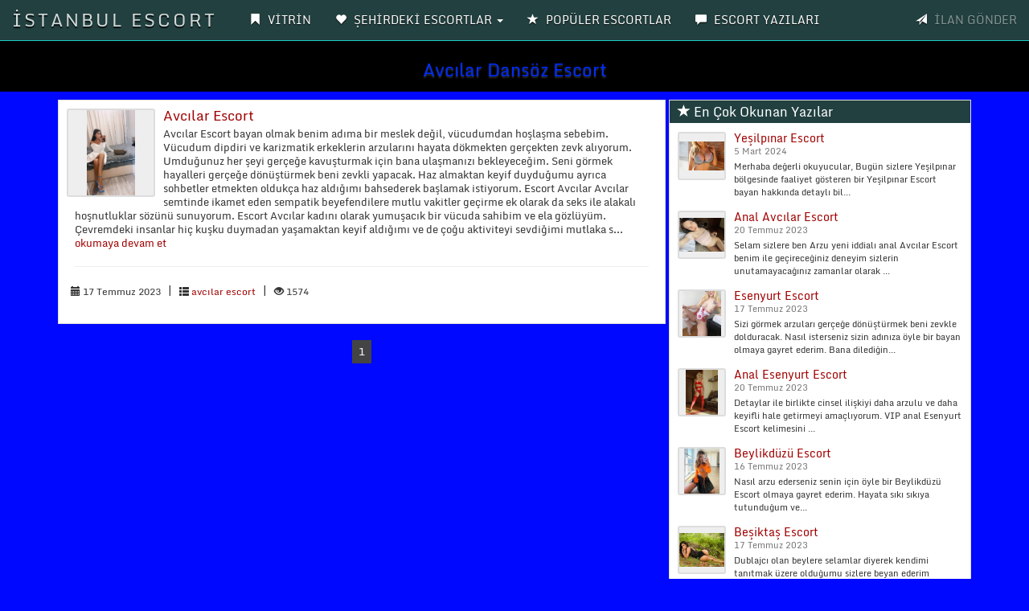

--- FILE ---
content_type: text/html; charset=UTF-8
request_url: https://beylikduzuhotel.com/Etiket/avcilar-dansoz-escort.html
body_size: 7132
content:
<!DOCTYPE html>
<head>
<meta charset="utf-8">
<base href="https://beylikduzuhotel.com/" />
<meta http-equiv="X-UA-Compatible" content="IE=edge">
<meta name="viewport" content="width=device-width, initial-scale=1"> 
<title>Avcılar Dansöz Escort | beylikduzuhotel.com</title>
<meta name="description" content="Avcılar Dansöz Escort hakkında yazılmış escort makale yazıları" />
<meta name="keywords" content="Avcılar Dansöz Escort" />
<link rel="amphtml" href="https://beylikduzuhotel.com/amp/avcilar-dansoz-escort.html" />
<!-- Google tag (gtag.js) -->
<script async src="https://www.googletagmanager.com/gtag/js?id=G-H9ERM7B8JV"></script>
<script>
  window.dataLayer = window.dataLayer || [];
  function gtag(){dataLayer.push(arguments);}
  gtag('js', new Date());

  gtag('config', 'G-H9ERM7B8JV');
</script>

<!-- Yandex.Metrika counter -->
<script type="text/javascript">
    (function(m,e,t,r,i,k,a){
        m[i]=m[i]||function(){(m[i].a=m[i].a||[]).push(arguments)};
        m[i].l=1*new Date();
        for (var j = 0; j < document.scripts.length; j++) {if (document.scripts[j].src === r) { return; }}
        k=e.createElement(t),a=e.getElementsByTagName(t)[0],k.async=1,k.src=r,a.parentNode.insertBefore(k,a)
    })(window, document,'script','https://mc.yandex.ru/metrika/tag.js?id=103578684', 'ym');

    ym(103578684, 'init', {ssr:true, webvisor:true, clickmap:true, ecommerce:"dataLayer", accurateTrackBounce:true, trackLinks:true});
</script>
<noscript><div><img src="https://mc.yandex.ru/watch/103578684" style="position:absolute; left:-9999px;" alt="" /></div></noscript>
<!-- /Yandex.Metrika counter -->
<meta name="yandex-verification" content="007c2a6332842ba7" />
<meta name="google-site-verification" content="BuaIGEWSPk8AI6i0fq6HOIPOdYq1jq87_G_KwAtWRmU" />

<!-- Google tag (gtag.js) -->
<script async src="https://www.googletagmanager.com/gtag/js?id=UA-3"></script>
<script>
  window.dataLayer = window.dataLayer || [];
  function gtag(){dataLayer.push(arguments);}
  gtag('js', new Date());

  gtag('config', 'UA-3');
</script>
<link rel="icon" href="img/favicon.png">
<link rel="stylesheet" href="css/bootstrap.css" rel="stylesheet">
<link rel="stylesheet" type="text/css" href="css/site.php">
<script src="js/jquery-1.10.2.js"></script>
<script src="js/anasayfa.js"></script>
<link rel="stylesheet" href="vendor/sweetalert/sweetalert.css">
<script src="vendor/sweetalert/sweetalert.min.js"></script>
<script async src="https://www.googletagmanager.com/gtag/js?id=G-H9ERM7B8JV"></script>
<script>
  window.dataLayer = window.dataLayer || [];
  function gtag(){dataLayer.push(arguments);}
  gtag('js', new Date());

  gtag('config', 'G-H9ERM7B8JV');
</script>
</head>
<body id="top">
<nav class="navbar navbar-inverse navbar-fixed-top" role="navigation">
<div class="container-fluid">
<div class="navbar-header">
<button type="button" class="navbar-toggle" data-toggle="collapse" data-target="#navbar-menu">
<span class="icon-bar">MENÜ</span>
</button>
<a href="/Anasayfa" class="navbar-brand effect-shine">İSTANBUL ESCORT</a>
</div>
<div id="navbar-menu" class="collapse navbar-collapse">
<ul class="nav navbar-nav">
<li><a href="/Anasayfa"><span class="glyphicon glyphicon-bookmark"></span> <strong>VİTRİN</strong></a></li>
<li class="dropdown">
<a href="#" class="dropdown-toggle" data-toggle="dropdown"><span class="glyphicon glyphicon-heart"></span> <strong>ŞEHİRDEKİ ESCORTLAR</strong> <b class="caret"></b></a>
<ul class="dropdown-menu multi-column columns-2" style="text-transform: uppercase;" id="scrollcss">

<div class="col-sm-6">
<li class="multi-column-dropdown"><a href="/Kategori/500-evler-escort/638"><!--<span class="glyphicon glyphicon-star-empty"></span>--> 500 evler escort</a></li>
</div>


<div class="col-sm-6">
<li class="multi-column-dropdown"><a href="/Kategori/akbati-escort/500"><!--<span class="glyphicon glyphicon-star-empty"></span>--> akbatı escort</a></li>
</div>


<div class="col-sm-6">
<li class="multi-column-dropdown"><a href="/Kategori/akcaburgaz-escort/501"><!--<span class="glyphicon glyphicon-star-empty"></span>--> akçaburgaz escort</a></li>
</div>


<div class="col-sm-6">
<li class="multi-column-dropdown"><a href="/Kategori/aksaray-escort/502"><!--<span class="glyphicon glyphicon-star-empty"></span>--> aksaray escort</a></li>
</div>


<div class="col-sm-6">
<li class="multi-column-dropdown"><a href="/Kategori/alibeykoy-escort/503"><!--<span class="glyphicon glyphicon-star-empty"></span>--> alibeyköy escort</a></li>
</div>


<div class="col-sm-6">
<li class="multi-column-dropdown"><a href="/Kategori/altinsehir-escort/504"><!--<span class="glyphicon glyphicon-star-empty"></span>--> altınşehir escort</a></li>
</div>


<div class="col-sm-6">
<li class="multi-column-dropdown"><a href="/Kategori/altintepsi-escort/505"><!--<span class="glyphicon glyphicon-star-empty"></span>--> altıntepsi escort</a></li>
</div>


<div class="col-sm-6">
<li class="multi-column-dropdown"><a href="/Kategori/ambarli-escort/506"><!--<span class="glyphicon glyphicon-star-empty"></span>--> ambarlı escort</a></li>
</div>


<div class="col-sm-6">
<li class="multi-column-dropdown"><a href="/Kategori/arnavutkoy-escort/507"><!--<span class="glyphicon glyphicon-star-empty"></span>--> arnavutköy escort</a></li>
</div>


<div class="col-sm-6">
<li class="multi-column-dropdown"><a href="/Kategori/atakoy-escort/508"><!--<span class="glyphicon glyphicon-star-empty"></span>--> ataköy escort</a></li>
</div>


<div class="col-sm-6">
<li class="multi-column-dropdown"><a href="/Kategori/avcilar-escort/509"><!--<span class="glyphicon glyphicon-star-empty"></span>--> avcılar escort</a></li>
</div>


<div class="col-sm-6">
<li class="multi-column-dropdown"><a href="/Kategori/avrupa-yakasi-escort/510"><!--<span class="glyphicon glyphicon-star-empty"></span>--> avrupa yakası escort</a></li>
</div>


<div class="col-sm-6">
<li class="multi-column-dropdown"><a href="/Kategori/ayvansaray-escort/511"><!--<span class="glyphicon glyphicon-star-empty"></span>--> ayvansaray escort</a></li>
</div>


<div class="col-sm-6">
<li class="multi-column-dropdown"><a href="/Kategori/bagcilar-escort/512"><!--<span class="glyphicon glyphicon-star-empty"></span>--> bağcılar escort</a></li>
</div>


<div class="col-sm-6">
<li class="multi-column-dropdown"><a href="/Kategori/baglarbasi-escort/513"><!--<span class="glyphicon glyphicon-star-empty"></span>--> bağlarbaşı escort</a></li>
</div>


<div class="col-sm-6">
<li class="multi-column-dropdown"><a href="/Kategori/bahcelievler-escort/514"><!--<span class="glyphicon glyphicon-star-empty"></span>--> bahçelievler escort</a></li>
</div>


<div class="col-sm-6">
<li class="multi-column-dropdown"><a href="/Kategori/bahcesehir-escort/515"><!--<span class="glyphicon glyphicon-star-empty"></span>--> bahçeşehir escort</a></li>
</div>


<div class="col-sm-6">
<li class="multi-column-dropdown"><a href="/Kategori/bakirkoy-escort/516"><!--<span class="glyphicon glyphicon-star-empty"></span>--> bakırköy escort</a></li>
</div>


<div class="col-sm-6">
<li class="multi-column-dropdown"><a href="/Kategori/balat-escort/517"><!--<span class="glyphicon glyphicon-star-empty"></span>--> balat escort</a></li>
</div>


<div class="col-sm-6">
<li class="multi-column-dropdown"><a href="/Kategori/balikyolu-escort/518"><!--<span class="glyphicon glyphicon-star-empty"></span>--> balıkyolu escort</a></li>
</div>


<div class="col-sm-6">
<li class="multi-column-dropdown"><a href="/Kategori/baltalimani-escort/519"><!--<span class="glyphicon glyphicon-star-empty"></span>--> baltalimanı escort</a></li>
</div>


<div class="col-sm-6">
<li class="multi-column-dropdown"><a href="/Kategori/basinkoy-escort/520"><!--<span class="glyphicon glyphicon-star-empty"></span>--> basınköy escort</a></li>
</div>


<div class="col-sm-6">
<li class="multi-column-dropdown"><a href="/Kategori/basaksehir-escort/521"><!--<span class="glyphicon glyphicon-star-empty"></span>--> başakşehir escort</a></li>
</div>


<div class="col-sm-6">
<li class="multi-column-dropdown"><a href="/Kategori/bayrampasa-escort/522"><!--<span class="glyphicon glyphicon-star-empty"></span>--> bayrampaşa escort</a></li>
</div>


<div class="col-sm-6">
<li class="multi-column-dropdown"><a href="/Kategori/bebek-escort/523"><!--<span class="glyphicon glyphicon-star-empty"></span>--> bebek escort</a></li>
</div>


<div class="col-sm-6">
<li class="multi-column-dropdown"><a href="/Kategori/besiktas-escort/524"><!--<span class="glyphicon glyphicon-star-empty"></span>--> beşiktaş escort</a></li>
</div>


<div class="col-sm-6">
<li class="multi-column-dropdown"><a href="/Kategori/besyol-escort/525"><!--<span class="glyphicon glyphicon-star-empty"></span>--> beşyol escort</a></li>
</div>


<div class="col-sm-6">
<li class="multi-column-dropdown"><a href="/Kategori/beyazit-escort/526"><!--<span class="glyphicon glyphicon-star-empty"></span>--> beyazıt escort</a></li>
</div>


<div class="col-sm-6">
<li class="multi-column-dropdown"><a href="/Kategori/beykent-escort/527"><!--<span class="glyphicon glyphicon-star-empty"></span>--> beykent escort</a></li>
</div>


<div class="col-sm-6">
<li class="multi-column-dropdown"><a href="/Kategori/beylikduzu-escort/528"><!--<span class="glyphicon glyphicon-star-empty"></span>--> beylikdüzü escort</a></li>
</div>


<div class="col-sm-6">
<li class="multi-column-dropdown"><a href="/Kategori/beyoglu-escort/529"><!--<span class="glyphicon glyphicon-star-empty"></span>--> beyoğlu escort</a></li>
</div>


<div class="col-sm-6">
<li class="multi-column-dropdown"><a href="/Kategori/bizimkent-escort/530"><!--<span class="glyphicon glyphicon-star-empty"></span>--> bizimkent escort</a></li>
</div>


<div class="col-sm-6">
<li class="multi-column-dropdown"><a href="/Kategori/buyukcekmece-escort/531"><!--<span class="glyphicon glyphicon-star-empty"></span>--> büyükçekmece escort</a></li>
</div>


<div class="col-sm-6">
<li class="multi-column-dropdown"><a href="/Kategori/cennet-escort/532"><!--<span class="glyphicon glyphicon-star-empty"></span>--> cennet escort</a></li>
</div>


<div class="col-sm-6">
<li class="multi-column-dropdown"><a href="/Kategori/cerrahpasa-escort/533"><!--<span class="glyphicon glyphicon-star-empty"></span>--> cerrahpaşa escort</a></li>
</div>


<div class="col-sm-6">
<li class="multi-column-dropdown"><a href="/Kategori/cevatpasa-escort/534"><!--<span class="glyphicon glyphicon-star-empty"></span>--> cevatpaşa escort</a></li>
</div>


<div class="col-sm-6">
<li class="multi-column-dropdown"><a href="/Kategori/cihangir-escort/535"><!--<span class="glyphicon glyphicon-star-empty"></span>--> cihangir escort</a></li>
</div>


<div class="col-sm-6">
<li class="multi-column-dropdown"><a href="/Kategori/caglayan-escort/536"><!--<span class="glyphicon glyphicon-star-empty"></span>--> çağlayan escort</a></li>
</div>


<div class="col-sm-6">
<li class="multi-column-dropdown"><a href="/Kategori/capa-escort/537"><!--<span class="glyphicon glyphicon-star-empty"></span>--> çapa escort</a></li>
</div>


<div class="col-sm-6">
<li class="multi-column-dropdown"><a href="/Kategori/catalca-escort/538"><!--<span class="glyphicon glyphicon-star-empty"></span>--> çatalca escort</a></li>
</div>


<div class="col-sm-6">
<li class="multi-column-dropdown"><a href="/Kategori/cobancesme-escort/539"><!--<span class="glyphicon glyphicon-star-empty"></span>--> çobançeşme escort</a></li>
</div>


<div class="col-sm-6">
<li class="multi-column-dropdown"><a href="/Kategori/demirkapi-escort/540"><!--<span class="glyphicon glyphicon-star-empty"></span>--> demirkapı escort</a></li>
</div>


<div class="col-sm-6">
<li class="multi-column-dropdown"><a href="/Kategori/denizkoskler-escort/541"><!--<span class="glyphicon glyphicon-star-empty"></span>--> denizköşkler escort</a></li>
</div>


<div class="col-sm-6">
<li class="multi-column-dropdown"><a href="/Kategori/edirnekapi-escort/542"><!--<span class="glyphicon glyphicon-star-empty"></span>--> edirnekapı escort</a></li>
</div>


<div class="col-sm-6">
<li class="multi-column-dropdown"><a href="/Kategori/eminonu-escort/543"><!--<span class="glyphicon glyphicon-star-empty"></span>--> eminönü escort</a></li>
</div>


<div class="col-sm-6">
<li class="multi-column-dropdown"><a href="/Kategori/emirgan-escort/544"><!--<span class="glyphicon glyphicon-star-empty"></span>--> emirgan escort</a></li>
</div>


<div class="col-sm-6">
<li class="multi-column-dropdown"><a href="/Kategori/esenler-escort/545"><!--<span class="glyphicon glyphicon-star-empty"></span>--> esenler escort</a></li>
</div>


<div class="col-sm-6">
<li class="multi-column-dropdown"><a href="/Kategori/esenyurt-escort/546"><!--<span class="glyphicon glyphicon-star-empty"></span>--> esenyurt escort</a></li>
</div>


<div class="col-sm-6">
<li class="multi-column-dropdown"><a href="/Kategori/etiler-escort/547"><!--<span class="glyphicon glyphicon-star-empty"></span>--> etiler escort</a></li>
</div>


<div class="col-sm-6">
<li class="multi-column-dropdown"><a href="/Kategori/eyupsultan-escort/548"><!--<span class="glyphicon glyphicon-star-empty"></span>--> eyüpsultan escort</a></li>
</div>


<div class="col-sm-6">
<li class="multi-column-dropdown"><a href="/Kategori/fatih-escort/549"><!--<span class="glyphicon glyphicon-star-empty"></span>--> fatih escort</a></li>
</div>


<div class="col-sm-6">
<li class="multi-column-dropdown"><a href="/Kategori/findikzade-escort/550"><!--<span class="glyphicon glyphicon-star-empty"></span>--> fındıkzade escort</a></li>
</div>


<div class="col-sm-6">
<li class="multi-column-dropdown"><a href="/Kategori/firuzkoy-escort/551"><!--<span class="glyphicon glyphicon-star-empty"></span>--> firuzköy escort</a></li>
</div>


<div class="col-sm-6">
<li class="multi-column-dropdown"><a href="/Kategori/florya-escort/552"><!--<span class="glyphicon glyphicon-star-empty"></span>--> florya escort</a></li>
</div>


<div class="col-sm-6">
<li class="multi-column-dropdown"><a href="/Kategori/galata-escort/553"><!--<span class="glyphicon glyphicon-star-empty"></span>--> galata escort</a></li>
</div>


<div class="col-sm-6">
<li class="multi-column-dropdown"><a href="/Kategori/gaziosmanpasa-escort/554"><!--<span class="glyphicon glyphicon-star-empty"></span>--> gaziosmanpaşa escort</a></li>
</div>


<div class="col-sm-6">
<li class="multi-column-dropdown"><a href="/Kategori/gedikpasa-escort/555"><!--<span class="glyphicon glyphicon-star-empty"></span>--> gedikpaşa escort</a></li>
</div>


<div class="col-sm-6">
<li class="multi-column-dropdown"><a href="/Kategori/gokturk-escort/556"><!--<span class="glyphicon glyphicon-star-empty"></span>--> göktürk escort</a></li>
</div>


<div class="col-sm-6">
<li class="multi-column-dropdown"><a href="/Kategori/gulbag-escort/557"><!--<span class="glyphicon glyphicon-star-empty"></span>--> gülbağ escort</a></li>
</div>


<div class="col-sm-6">
<li class="multi-column-dropdown"><a href="/Kategori/gultepe-escort/558"><!--<span class="glyphicon glyphicon-star-empty"></span>--> gültepe escort</a></li>
</div>


<div class="col-sm-6">
<li class="multi-column-dropdown"><a href="/Kategori/gumuspala-escort/559"><!--<span class="glyphicon glyphicon-star-empty"></span>--> gümüşpala escort</a></li>
</div>


<div class="col-sm-6">
<li class="multi-column-dropdown"><a href="/Kategori/gunesli-escort/560"><!--<span class="glyphicon glyphicon-star-empty"></span>--> güneşli escort</a></li>
</div>


<div class="col-sm-6">
<li class="multi-column-dropdown"><a href="/Kategori/gungoren-escort/561"><!--<span class="glyphicon glyphicon-star-empty"></span>--> güngören escort</a></li>
</div>


<div class="col-sm-6">
<li class="multi-column-dropdown"><a href="/Kategori/gurpinar-escort/562"><!--<span class="glyphicon glyphicon-star-empty"></span>--> gürpınar escort</a></li>
</div>


<div class="col-sm-6">
<li class="multi-column-dropdown"><a href="/Kategori/habibler-escort/563"><!--<span class="glyphicon glyphicon-star-empty"></span>--> habibler escort</a></li>
</div>


<div class="col-sm-6">
<li class="multi-column-dropdown"><a href="/Kategori/hadimkoy-escort/564"><!--<span class="glyphicon glyphicon-star-empty"></span>--> hadımköy escort</a></li>
</div>


<div class="col-sm-6">
<li class="multi-column-dropdown"><a href="/Kategori/halicioglu-escort/565"><!--<span class="glyphicon glyphicon-star-empty"></span>--> halıcıoğlu escort</a></li>
</div>


<div class="col-sm-6">
<li class="multi-column-dropdown"><a href="/Kategori/halic-escort/566"><!--<span class="glyphicon glyphicon-star-empty"></span>--> haliç escort</a></li>
</div>


<div class="col-sm-6">
<li class="multi-column-dropdown"><a href="/Kategori/halkali-escort/567"><!--<span class="glyphicon glyphicon-star-empty"></span>--> halkalı escort</a></li>
</div>


<div class="col-sm-6">
<li class="multi-column-dropdown"><a href="/Kategori/haramidere-escort/568"><!--<span class="glyphicon glyphicon-star-empty"></span>--> haramidere escort</a></li>
</div>


<div class="col-sm-6">
<li class="multi-column-dropdown"><a href="/Kategori/harbiye-escort/569"><!--<span class="glyphicon glyphicon-star-empty"></span>--> harbiye escort</a></li>
</div>


<div class="col-sm-6">
<li class="multi-column-dropdown"><a href="/Kategori/ikitelli-escort/570"><!--<span class="glyphicon glyphicon-star-empty"></span>--> ikitelli escort</a></li>
</div>


<div class="col-sm-6">
<li class="multi-column-dropdown"><a href="/Kategori/istanbul-escort/571"><!--<span class="glyphicon glyphicon-star-empty"></span>--> istanbul escort</a></li>
</div>


<div class="col-sm-6">
<li class="multi-column-dropdown"><a href="/Kategori/istinye-escort/572"><!--<span class="glyphicon glyphicon-star-empty"></span>--> istinye escort</a></li>
</div>


<div class="col-sm-6">
<li class="multi-column-dropdown"><a href="/Kategori/kabatas-escort/573"><!--<span class="glyphicon glyphicon-star-empty"></span>--> kabataş escort</a></li>
</div>


<div class="col-sm-6">
<li class="multi-column-dropdown"><a href="/Kategori/kagithane-escort/574"><!--<span class="glyphicon glyphicon-star-empty"></span>--> kağıthane escort</a></li>
</div>


<div class="col-sm-6">
<li class="multi-column-dropdown"><a href="/Kategori/kanarya-escort/575"><!--<span class="glyphicon glyphicon-star-empty"></span>--> kanarya escort</a></li>
</div>


<div class="col-sm-6">
<li class="multi-column-dropdown"><a href="/Kategori/kapali-escort/576"><!--<span class="glyphicon glyphicon-star-empty"></span>--> kapalı escort</a></li>
</div>


<div class="col-sm-6">
<li class="multi-column-dropdown"><a href="/Kategori/karagumruk-escort/577"><!--<span class="glyphicon glyphicon-star-empty"></span>--> karagümrük escort</a></li>
</div>


<div class="col-sm-6">
<li class="multi-column-dropdown"><a href="/Kategori/karakoy-escort/578"><!--<span class="glyphicon glyphicon-star-empty"></span>--> karaköy escort</a></li>
</div>


<div class="col-sm-6">
<li class="multi-column-dropdown"><a href="/Kategori/kartaltepe-escort/579"><!--<span class="glyphicon glyphicon-star-empty"></span>--> kartaltepe escort</a></li>
</div>


<div class="col-sm-6">
<li class="multi-column-dropdown"><a href="/Kategori/kasimpasa-escort/580"><!--<span class="glyphicon glyphicon-star-empty"></span>--> kasımpaşa escort</a></li>
</div>


<div class="col-sm-6">
<li class="multi-column-dropdown"><a href="/Kategori/kavakli-escort/581"><!--<span class="glyphicon glyphicon-star-empty"></span>--> kavaklı escort</a></li>
</div>


<div class="col-sm-6">
<li class="multi-column-dropdown"><a href="/Kategori/kayasehir-escort/582"><!--<span class="glyphicon glyphicon-star-empty"></span>--> kayaşehir escort</a></li>
</div>


<div class="col-sm-6">
<li class="multi-column-dropdown"><a href="/Kategori/kazlicesme-escort/583"><!--<span class="glyphicon glyphicon-star-empty"></span>--> kazlıçeşme escort</a></li>
</div>


<div class="col-sm-6">
<li class="multi-column-dropdown"><a href="/Kategori/kemerburgaz-escort/584"><!--<span class="glyphicon glyphicon-star-empty"></span>--> kemerburgaz escort</a></li>
</div>


<div class="col-sm-6">
<li class="multi-column-dropdown"><a href="/Kategori/kirac-escort/585"><!--<span class="glyphicon glyphicon-star-empty"></span>--> kıraç escort</a></li>
</div>


<div class="col-sm-6">
<li class="multi-column-dropdown"><a href="/Kategori/kirazli-escort/586"><!--<span class="glyphicon glyphicon-star-empty"></span>--> kirazlı escort</a></li>
</div>


<div class="col-sm-6">
<li class="multi-column-dropdown"><a href="/Kategori/kocamustafapasa-escort/587"><!--<span class="glyphicon glyphicon-star-empty"></span>--> kocamustafapaşa escort</a></li>
</div>


<div class="col-sm-6">
<li class="multi-column-dropdown"><a href="/Kategori/kocatepe-escort/588"><!--<span class="glyphicon glyphicon-star-empty"></span>--> kocatepe escort</a></li>
</div>


<div class="col-sm-6">
<li class="multi-column-dropdown"><a href="/Kategori/kumburgaz-escort/589"><!--<span class="glyphicon glyphicon-star-empty"></span>--> kumburgaz escort</a></li>
</div>


<div class="col-sm-6">
<li class="multi-column-dropdown"><a href="/Kategori/kurtulus-escort/590"><!--<span class="glyphicon glyphicon-star-empty"></span>--> kurtuluş escort</a></li>
</div>


<div class="col-sm-6">
<li class="multi-column-dropdown"><a href="/Kategori/kucukcekmece-escort/591"><!--<span class="glyphicon glyphicon-star-empty"></span>--> küçükçekmece escort</a></li>
</div>


<div class="col-sm-6">
<li class="multi-column-dropdown"><a href="/Kategori/kucukkoy-escort/592"><!--<span class="glyphicon glyphicon-star-empty"></span>--> küçükköy escort</a></li>
</div>


<div class="col-sm-6">
<li class="multi-column-dropdown"><a href="/Kategori/levent-escort/593"><!--<span class="glyphicon glyphicon-star-empty"></span>--> levent escort</a></li>
</div>


<div class="col-sm-6">
<li class="multi-column-dropdown"><a href="/Kategori/maslak-escort/594"><!--<span class="glyphicon glyphicon-star-empty"></span>--> maslak escort</a></li>
</div>


<div class="col-sm-6">
<li class="multi-column-dropdown"><a href="/Kategori/mecidiyekoy-escort/595"><!--<span class="glyphicon glyphicon-star-empty"></span>--> mecidiyeköy escort</a></li>
</div>


<div class="col-sm-6">
<li class="multi-column-dropdown"><a href="/Kategori/mehtercesme-escort/596"><!--<span class="glyphicon glyphicon-star-empty"></span>--> mehterçeşme escort</a></li>
</div>


<div class="col-sm-6">
<li class="multi-column-dropdown"><a href="/Kategori/merter-escort/597"><!--<span class="glyphicon glyphicon-star-empty"></span>--> merter escort</a></li>
</div>


<div class="col-sm-6">
<li class="multi-column-dropdown"><a href="/Kategori/nisantasi-escort/598"><!--<span class="glyphicon glyphicon-star-empty"></span>--> nişantaşı escort</a></li>
</div>


<div class="col-sm-6">
<li class="multi-column-dropdown"><a href="/Kategori/okmeydani-escort/599"><!--<span class="glyphicon glyphicon-star-empty"></span>--> okmeydanı escort</a></li>
</div>


<div class="col-sm-6">
<li class="multi-column-dropdown"><a href="/Kategori/ortakoy-escort/600"><!--<span class="glyphicon glyphicon-star-empty"></span>--> ortaköy escort</a></li>
</div>


<div class="col-sm-6">
<li class="multi-column-dropdown"><a href="/Kategori/osmanbey-escort/601"><!--<span class="glyphicon glyphicon-star-empty"></span>--> osmanbey escort</a></li>
</div>


<div class="col-sm-6">
<li class="multi-column-dropdown"><a href="/Kategori/rami-escort/602"><!--<span class="glyphicon glyphicon-star-empty"></span>--> rami escort</a></li>
</div>


<div class="col-sm-6">
<li class="multi-column-dropdown"><a href="/Kategori/saadetdere-escort/603"><!--<span class="glyphicon glyphicon-star-empty"></span>--> saadetdere escort</a></li>
</div>


<div class="col-sm-6">
<li class="multi-column-dropdown"><a href="/Kategori/sarigol-escort/604"><!--<span class="glyphicon glyphicon-star-empty"></span>--> sarıgöl escort</a></li>
</div>


<div class="col-sm-6">
<li class="multi-column-dropdown"><a href="/Kategori/sariyer-escort/605"><!--<span class="glyphicon glyphicon-star-empty"></span>--> sarıyer escort</a></li>
</div>


<div class="col-sm-6">
<li class="multi-column-dropdown"><a href="/Kategori/sefakoy-escort/606"><!--<span class="glyphicon glyphicon-star-empty"></span>--> sefaköy escort</a></li>
</div>


<div class="col-sm-6">
<li class="multi-column-dropdown"><a href="/Kategori/selimpasa-escort/607"><!--<span class="glyphicon glyphicon-star-empty"></span>--> selimpaşa escort</a></li>
</div>


<div class="col-sm-6">
<li class="multi-column-dropdown"><a href="/Kategori/silivri-escort/608"><!--<span class="glyphicon glyphicon-star-empty"></span>--> silivri escort</a></li>
</div>


<div class="col-sm-6">
<li class="multi-column-dropdown"><a href="/Kategori/sirkeci-escort/609"><!--<span class="glyphicon glyphicon-star-empty"></span>--> sirkeci escort</a></li>
</div>


<div class="col-sm-6">
<li class="multi-column-dropdown"><a href="/Kategori/soganli-escort/610"><!--<span class="glyphicon glyphicon-star-empty"></span>--> soğanlı escort</a></li>
</div>


<div class="col-sm-6">
<li class="multi-column-dropdown"><a href="/Kategori/sultanahmet-escort/611"><!--<span class="glyphicon glyphicon-star-empty"></span>--> sultanahmet escort</a></li>
</div>


<div class="col-sm-6">
<li class="multi-column-dropdown"><a href="/Kategori/sultangazi-escort/612"><!--<span class="glyphicon glyphicon-star-empty"></span>--> sultangazi escort</a></li>
</div>


<div class="col-sm-6">
<li class="multi-column-dropdown"><a href="/Kategori/sutluce-escort/613"><!--<span class="glyphicon glyphicon-star-empty"></span>--> sütlüce escort</a></li>
</div>


<div class="col-sm-6">
<li class="multi-column-dropdown"><a href="/Kategori/sehremini-escort/614"><!--<span class="glyphicon glyphicon-star-empty"></span>--> şehremini escort</a></li>
</div>


<div class="col-sm-6">
<li class="multi-column-dropdown"><a href="/Kategori/senlikkoy-escort/615"><!--<span class="glyphicon glyphicon-star-empty"></span>--> şenlikköy escort</a></li>
</div>


<div class="col-sm-6">
<li class="multi-column-dropdown"><a href="/Kategori/sirinevler-escort/616"><!--<span class="glyphicon glyphicon-star-empty"></span>--> şirinevler escort</a></li>
</div>


<div class="col-sm-6">
<li class="multi-column-dropdown"><a href="/Kategori/sisli-escort/617"><!--<span class="glyphicon glyphicon-star-empty"></span>--> şişli escort</a></li>
</div>


<div class="col-sm-6">
<li class="multi-column-dropdown"><a href="/Kategori/tahtakale-escort/618"><!--<span class="glyphicon glyphicon-star-empty"></span>--> tahtakale escort</a></li>
</div>


<div class="col-sm-6">
<li class="multi-column-dropdown"><a href="/Kategori/taksim-escort/619"><!--<span class="glyphicon glyphicon-star-empty"></span>--> taksim escort</a></li>
</div>


<div class="col-sm-6">
<li class="multi-column-dropdown"><a href="/Kategori/tarabya-escort/620"><!--<span class="glyphicon glyphicon-star-empty"></span>--> tarabya escort</a></li>
</div>


<div class="col-sm-6">
<li class="multi-column-dropdown"><a href="/Kategori/tarlabasi-escort/621"><!--<span class="glyphicon glyphicon-star-empty"></span>--> tarlabaşı escort</a></li>
</div>


<div class="col-sm-6">
<li class="multi-column-dropdown"><a href="/Kategori/terazidere-escort/622"><!--<span class="glyphicon glyphicon-star-empty"></span>--> terazidere escort</a></li>
</div>


<div class="col-sm-6">
<li class="multi-column-dropdown"><a href="/Kategori/topcular-escort/623"><!--<span class="glyphicon glyphicon-star-empty"></span>--> topçular escort</a></li>
</div>


<div class="col-sm-6">
<li class="multi-column-dropdown"><a href="/Kategori/tophane-escort/624"><!--<span class="glyphicon glyphicon-star-empty"></span>--> tophane escort</a></li>
</div>


<div class="col-sm-6">
<li class="multi-column-dropdown"><a href="/Kategori/topkapi-escort/625"><!--<span class="glyphicon glyphicon-star-empty"></span>--> topkapı escort</a></li>
</div>


<div class="col-sm-6">
<li class="multi-column-dropdown"><a href="/Kategori/tozkoparan-escort/626"><!--<span class="glyphicon glyphicon-star-empty"></span>--> tozkoparan escort</a></li>
</div>


<div class="col-sm-6">
<li class="multi-column-dropdown"><a href="/Kategori/tuyap-escort/627"><!--<span class="glyphicon glyphicon-star-empty"></span>--> tüyap escort</a></li>
</div>


<div class="col-sm-6">
<li class="multi-column-dropdown"><a href="/Kategori/veliefendi-escort/628"><!--<span class="glyphicon glyphicon-star-empty"></span>--> veliefendi escort</a></li>
</div>


<div class="col-sm-6">
<li class="multi-column-dropdown"><a href="/Kategori/yakuplu-escort/629"><!--<span class="glyphicon glyphicon-star-empty"></span>--> yakuplu escort</a></li>
</div>


<div class="col-sm-6">
<li class="multi-column-dropdown"><a href="/Kategori/yedikule-escort/630"><!--<span class="glyphicon glyphicon-star-empty"></span>--> yedikule escort</a></li>
</div>


<div class="col-sm-6">
<li class="multi-column-dropdown"><a href="/Kategori/yenibosna-escort/631"><!--<span class="glyphicon glyphicon-star-empty"></span>--> yenibosna escort</a></li>
</div>


<div class="col-sm-6">
<li class="multi-column-dropdown"><a href="/Kategori/yenikoy-escort/632"><!--<span class="glyphicon glyphicon-star-empty"></span>--> yeniköy escort</a></li>
</div>


<div class="col-sm-6">
<li class="multi-column-dropdown"><a href="/Kategori/yesilkoy-escort/633"><!--<span class="glyphicon glyphicon-star-empty"></span>--> yeşilköy escort</a></li>
</div>


<div class="col-sm-6">
<li class="multi-column-dropdown"><a href="/Kategori/yesilpinar-escort/634"><!--<span class="glyphicon glyphicon-star-empty"></span>--> yeşilpınar escort</a></li>
</div>


<div class="col-sm-6">
<li class="multi-column-dropdown"><a href="/Kategori/yesilyurt-escort/635"><!--<span class="glyphicon glyphicon-star-empty"></span>--> yeşilyurt escort</a></li>
</div>


<div class="col-sm-6">
<li class="multi-column-dropdown"><a href="/Kategori/yildiztabya-escort/636"><!--<span class="glyphicon glyphicon-star-empty"></span>--> yıldıztabya escort</a></li>
</div>


<div class="col-sm-6">
<li class="multi-column-dropdown"><a href="/Kategori/zeytinburnu-escort/637"><!--<span class="glyphicon glyphicon-star-empty"></span>--> zeytinburnu escort</a></li>
</div>

</ul>
</li>
<li><a href="/TopEscort"><span class="glyphicon glyphicon-star"></span> <strong>POPÜLER ESCORTLAR</strong></a></li>
<li><a href="/Makaleler"><span class="glyphicon glyphicon-comment"></span> <strong>ESCORT YAZILARI</strong></a></li>
</ul>
<ul class="nav navbar-nav navbar-right">
<li><a data-toggle="modal" data-target="#ModelBasvuru" class="pointer"><span class="glyphicon glyphicon-send"></span> <strong class="blink2">İLAN GÖNDER</strong></a></li>
</ul>
</div>
</div>
</nav>
<div class="col-xs-12 hidden-lg hidden-md hidden-sm" style="margin-top:5px;margin-bottom:15px;">
<a data-toggle="modal" data-target="#ModelBasvuru" class="btn btn-primary btn-block blink2">İLAN VERMEK İÇİN TIKLAYIN</a>
</div>


    <div class="Header_Alani">
<h1 style="text-transform:capitalize;">Avcılar Dansöz Escort</h1>
</div>
<div class="container">
<div class="col-md-8">	
			
<div class="panel panel-default panel-stili">
<div class="panel-body">
<div class="media">
<a class="pull-left" href="Yazi/avcilar-escort/1418">
<div class="cerceve"><img src="/BlogResim/d23385962629ef2aa5d5513aa35d8ea61696267856.jpg" alt="Avcılar Escort" class="resim"></div>
</a>
<div class="panel-body">
<h4 class="media-heading"><a href="Yazi/avcilar-escort/1418">Avcılar Escort</a></h4>
<p class="detay">Avcılar Escort bayan olmak benim adıma bir meslek değil, vücudumdan hoşlaşma sebebim. Vücudum dipdiri ve karizmatik erkeklerin arzularını hayata dökmekten gerçekten zevk alıyorum. Umduğunuz her şeyi gerçeğe kavuşturmak için bana ulaşmanızı bekleyeceğim. Seni görmek hayalleri gerçeğe dönüştürmek beni zevkli yapacak. Haz almaktan keyif duyduğumu ayrıca sohbetler etmekten oldukça haz aldığımı bahsederek başlamak istiyorum.

Escort Avcılar

Avcılar semtinde ikamet eden sempatik beyefendilere mutlu vakitler geçirme ek olarak da seks ile alakalı hoşnutluklar sözünü sunuyorum. Escort Avcılar kadını olarak yumuşacık bir vücuda sahibim ve ela gözlüyüm. Çevremdeki insanlar hiç kuşku duymadan yaşamaktan keyif aldığımı ve de çoğu aktiviteyi sevdiğimi mutlaka s...  <a href="Yazi/avcilar-escort/1418"> okumaya devam et</a></p><hr/>
<ul class="list-inline list-unstyled">
<small><i class="glyphicon glyphicon-calendar"></i> 17 Temmuz 2023</small>
<li>|</li>
<small><i class="glyphicon glyphicon-th-list"></i> <a href="Kategori/avcilar-escort/509">avcılar escort</a></small>
<li>|</li>
<small><i class="glyphicon glyphicon-eye-open"></i> 1574</small>
</ul>
</div>
</div>
</div>
</div>
	
<nav aria-label="Page navigation">
<ul class="pagination pagination-sm">
<li><a class="active">1</a></li>	
</ul>
</nav>	
</div>	
<div class="col-md-4">
<div class="panel panel-default panel-stili">
<div class="panel-heading">
<h3 class="panel-title"><span class="glyphicon glyphicon-star" aria-hidden="true"></span> En Çok Okunan Yazılar</h3>
</div>
<div class="panel-body">
<ul class="media-list">
			
<li class="media">
<div class="media-left">
<div class="yan-cerceve"><a href="https://beylikduzuhotel.com/Yazi/yesilpinar-escort/1632"><img src="BlogResim/yesilpinar-escort-20240305200642.jpg" alt="Yeşilpınar Escort" width="60" height="60" class="yan-resim"></a></div>
</div>
<div class="media-body">
<h5 class="media-heading">
<a href="https://beylikduzuhotel.com/Yazi/yesilpinar-escort/1632">Yeşilpınar Escort</a>
<br><small>5 Mart 2024</small>
</h5>
<p class="small">Merhaba değerli okuyucular, Bugün sizlere Yeşilpınar bölgesinde faaliyet gösteren bir Yeşilpınar Escort bayan hakkında detaylı bil... </p>
</div>
</li>
			
<li class="media">
<div class="media-left">
<div class="yan-cerceve"><a href="https://beylikduzuhotel.com/Yazi/anal-avcilar-escort/1424"><img src="BlogResim/d23385962629ef2aa5d5513aa35d8ea61696267708.jpg" alt="Anal Avcılar Escort" width="60" height="60" class="yan-resim"></a></div>
</div>
<div class="media-body">
<h5 class="media-heading">
<a href="https://beylikduzuhotel.com/Yazi/anal-avcilar-escort/1424">Anal Avcılar Escort</a>
<br><small>20 Temmuz 2023</small>
</h5>
<p class="small">Selam sizlere ben Arzu yeni iddialı anal Avcılar Escort benim ile geçireceğiniz deneyim sizlerin unutamayacağınız zamanlar olarak ... </p>
</div>
</li>
			
<li class="media">
<div class="media-left">
<div class="yan-cerceve"><a href="https://beylikduzuhotel.com/Yazi/esenyurt-escort/1419"><img src="BlogResim/1abbd40e1022fc271107599e19ea5b861696267831.jpg" alt="Esenyurt Escort" width="60" height="60" class="yan-resim"></a></div>
</div>
<div class="media-body">
<h5 class="media-heading">
<a href="https://beylikduzuhotel.com/Yazi/esenyurt-escort/1419">Esenyurt Escort</a>
<br><small>17 Temmuz 2023</small>
</h5>
<p class="small">Sizi görmek arzuları gerçeğe dönüştürmek beni zevkle dolduracak. Nasıl isterseniz sizin adınıza öyle bir bayan olmaya gayret ederim. Bana dilediğin... </p>
</div>
</li>
			
<li class="media">
<div class="media-left">
<div class="yan-cerceve"><a href="https://beylikduzuhotel.com/Yazi/anal-esenyurt-escort/1425"><img src="BlogResim/1abbd40e1022fc271107599e19ea5b861696267685.jpg" alt="Anal Esenyurt Escort" width="60" height="60" class="yan-resim"></a></div>
</div>
<div class="media-body">
<h5 class="media-heading">
<a href="https://beylikduzuhotel.com/Yazi/anal-esenyurt-escort/1425">Anal Esenyurt Escort</a>
<br><small>20 Temmuz 2023</small>
</h5>
<p class="small">Detaylar ile birlikte cinsel ilişkiyi daha arzulu ve daha keyifli hale getirmeyi amaçlıyorum. VIP anal Esenyurt Escort kelimesini ... </p>
</div>
</li>
			
<li class="media">
<div class="media-left">
<div class="yan-cerceve"><a href="https://beylikduzuhotel.com/Yazi/beylikduzu-escort/1417"><img src="BlogResim/2a1300ba440e1622dc1dbba4cabfc21e1696267881.jpg" alt="Beylikdüzü Escort" width="60" height="60" class="yan-resim"></a></div>
</div>
<div class="media-body">
<h5 class="media-heading">
<a href="https://beylikduzuhotel.com/Yazi/beylikduzu-escort/1417">Beylikdüzü Escort</a>
<br><small>16 Temmuz 2023</small>
</h5>
<p class="small">Nasıl arzu ederseniz senin için öyle bir Beylikdüzü Escort olmaya gayret ederim. Hayata sıkı sıkıya tutunduğum ve... </p>
</div>
</li>
			
<li class="media">
<div class="media-left">
<div class="yan-cerceve"><a href="https://beylikduzuhotel.com/Yazi/besiktas-escort/1420"><img src="BlogResim/f8ab511f72b83f6dc61a61f8fe100aba1696267807.jpg" alt="Beşiktaş Escort" width="60" height="60" class="yan-resim"></a></div>
</div>
<div class="media-body">
<h5 class="media-heading">
<a href="https://beylikduzuhotel.com/Yazi/besiktas-escort/1420">Beşiktaş Escort</a>
<br><small>17 Temmuz 2023</small>
</h5>
<p class="small">Dublajcı olan beylere selamlar diyerek kendimi tanıtmak üzere olduğumu sizlere beyan ederim arkanıza yaslanın ve fıstık gibi ben yani Beşik... </p>
</div>
</li>
			
<li class="media">
<div class="media-left">
<div class="yan-cerceve"><a href="https://beylikduzuhotel.com/Yazi/istanbul-escort/1416"><img src="BlogResim/4ec0336a80836d8dbe7c70e0ee8b4d501696267902.jpg" alt="istanbul escort" width="60" height="60" class="yan-resim"></a></div>
</div>
<div class="media-body">
<h5 class="media-heading">
<a href="https://beylikduzuhotel.com/Yazi/istanbul-escort/1416">istanbul escort</a>
<br><small>15 Temmuz 2023</small>
</h5>
<p class="small">Akıllı bir İstanbul Escort kız olmak benim adıma bir meslek değil, en büyük mutlu olma sebebim. Çevremdeki insanl... </p>
</div>
</li>
			
<li class="media">
<div class="media-left">
<div class="yan-cerceve"><a href="https://beylikduzuhotel.com/Yazi/yildiztabya-escort--/1634"><img src="BlogResim/yildiztabya-escort---20240305200934.jpg" alt="Yıldıztabya Escort  " width="60" height="60" class="yan-resim"></a></div>
</div>
<div class="media-body">
<h5 class="media-heading">
<a href="https://beylikduzuhotel.com/Yazi/yildiztabya-escort--/1634">Yıldıztabya Escort  </a>
<br><small>5 Mart 2024</small>
</h5>
<p class="small">Merhaba değerli okuyucularımız, Bugün sizlere Yıldıztabya Escort bayan hakkında bilgi vermek istiyoruz. Bu bayan sizlere kendini t... </p>
</div>
</li>
			
<li class="media">
<div class="media-left">
<div class="yan-cerceve"><a href="https://beylikduzuhotel.com/Yazi/seksi-kucukcekmece-escort/1484"><img src="BlogResim/1312fa229bc87f7b546d3a31eb182d9b1696266067.jpg" alt="Seksi Küçükçekmece Escort" width="60" height="60" class="yan-resim"></a></div>
</div>
<div class="media-body">
<h5 class="media-heading">
<a href="https://beylikduzuhotel.com/Yazi/seksi-kucukcekmece-escort/1484">Seksi Küçükçekmece Escort</a>
<br><small>7 Eylül 2023</small>
</h5>
<p class="small">Ritimlere uyun ve notalarımı bozmayın. İlişkilerin zevkine olacağından neler yaşamak ve neler tatmak istiyorsanız senle olacak hatun olarak mutlu e... </p>
</div>
</li>
			
<li class="media">
<div class="media-left">
<div class="yan-cerceve"><a href="https://beylikduzuhotel.com/Yazi/yedikule-escort/1628"><img src="BlogResim/yedikule-escort-20240305200020.jpg" alt="Yedikule Escort" width="60" height="60" class="yan-resim"></a></div>
</div>
<div class="media-body">
<h5 class="media-heading">
<a href="https://beylikduzuhotel.com/Yazi/yedikule-escort/1628">Yedikule Escort</a>
<br><small>5 Mart 2024</small>
</h5>
<p class="small">Yedikule Escort bayan, hizmet verdikleri bölge olan Yedikule&#39;de müşterilerine kaliteli bir deneyim sunmayı amaçlayan escort ba... </p>
</div>
</li>
					
</ul>
<a href="./Makaleler" class="btn btn-danger btn-block">Tüm Yazılar »</a>
</div>
</div>		
</div>
<div class="temizle"></div>
<div class="col-md-12">	
<footer class="container-fluid text-center bg-lightgray">
<div class="copyrights">
<p>Gerçek İstanbul Escort Bayanları</p>
<p><span>istanbul escort,beylikdüzü escort,esenyurt escort,avcılar escort</span></p>
<p><span>İstanbul’da güncel ve güvenilir Escort ilanlarını keşfedin. Beylikdüzü, Esenyurt ve tüm Avrupa Yakası için gerçek profiller ve hızlı iletişim.</span></p>
</div>
</footer>
</div>
<!-- Model Başvuru -->
<div id="ModelBasvuru" class="modal fade" role="dialog">
<div class="modal-dialog">
<div class="modal-content">
<div class="modal-header">
<button type="button" class="close" data-dismiss="modal">&times;</button>
<h6 class="modal-title ilanhatti text-center">İLAN GÖNDER</h6>
</div>
<div class="modal-body" style="max-height: 350px; overflow-y: auto;">
<section id="about" class="section-content">
<div class="col-md-12 text-center">
<h5 class="name">7/24 AÇIK OLAN WHATSAPP NUMARAMIZ</h5>
<div class="title-divider">
<span class="hr-divider col-xs-5"></span>
<span class="icon-separator col-xs-2 blink2"><span class="glyphicon glyphicon-hand-down"></span></span>
<span class="hr-divider col-xs-5"></span>
<br><br>
<h6 class="slogan"><a href="+31619324503&text=ESMER'in+SİTESİNE+ESCORT+BAYAN+İLANI+VERMEK+İSTİYORUM">Tıklayın</a></h6>
<p>Yalnızca İlan Vermek İçin Ulaşınız</p>
</div>
</div>
</section>
</div>
<div class="modal-footer">
<button type="button" class="btn btn-danger btn-xs" data-dismiss="modal">Kapat</button>
</div>
</div>
</div>
</div>
<!-- Model Başvuru -->
<script type="text/javascript">
function effectBlinkIn(){
$(".blink").
fadeOut(500).
fadeIn(1000, function(){
$(".blink").fadeIn(1000).fadeOut(500, effectBlinkIn());
});
}
$(document).ready(
function(){effectBlinkIn();}
);
function effectBlinkIn2(){
$(".blink2").
fadeOut(300).
fadeIn(500, function(){
$(".blink2").fadeIn(500).fadeOut(300, effectBlinkIn2());
});
}
$(document).ready(
function(){effectBlinkIn2();}
);
</script>
<meta name="google-site-verification" content="BuaIGEWSPk8AI6i0fq6HOIPOdYq1jq87_G_KwAtWRmU" />


<!-- Google tag (gtag.js) -->
<script async src="https://www.googletagmanager.com/gtag/js?id=UA-3"></script>
<script>
  window.dataLayer = window.dataLayer || [];
  function gtag(){dataLayer.push(arguments);}
  gtag('js', new Date());

  gtag('config', 'UA-3');
</script>



<!--
2026-01-15 02:08:50--></div><!--/.container-->
<script src="js/bootstrap.js"></script>
</body>
</html>